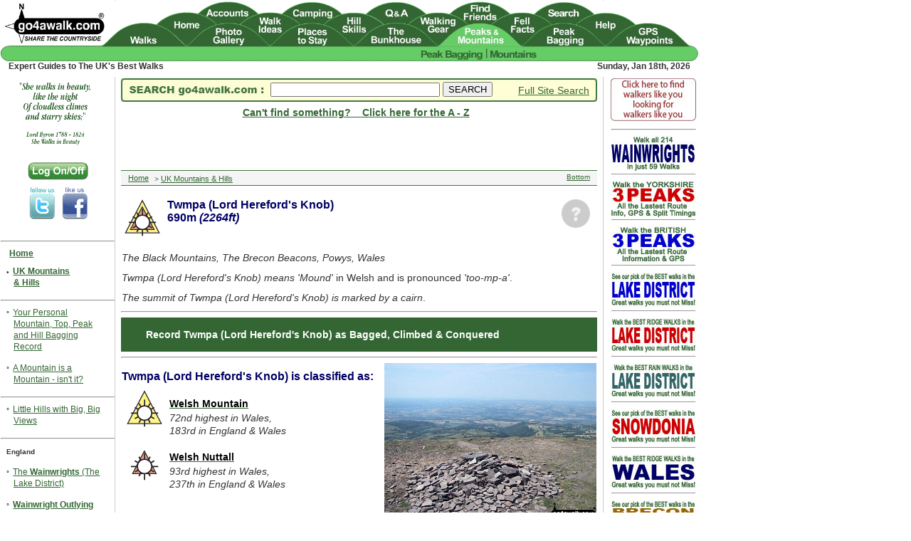

--- FILE ---
content_type: text/html; charset=UTF-8
request_url: https://www.go4awalk.com/uk-mountains-and-hills/mountains-england-wales.php?mountain=11352
body_size: 75216
content:
<!DOCTYPE html>
<html lang="en">
<head>
<meta charset="UTF-8">
<title>How to successfully climb Twmpa (Lord Hereford&#39;s Knob) in The Black Mountains, The Brecon Beacons, Powys, Wales </title>
<meta name="description" content="Key things to consider when climbing Twmpa (Lord Hereford&#39;s Knob): Expert Guides to The UK&#39;s Best Walks">
<link rel="canonical" href="https://www.go4awalk.com/uk-mountains-and-hills/mountains-england-wales.php?mountain=11352">
<meta name="pragma" content="no-cache">
<meta name="author" content="go4awalk.com">
<meta name="copyright" content="TMDH Limited &copy; 2000-2026. All rights reserved.">
<meta name="format-detection" content="telephone=no">
<meta name="robots" content="index, follow">
<meta name="revisit-after" content="7 days">
<meta name="document-rights" content="Copyrighted Work">
<meta name="cache-control" content="no-cache">
<meta http-equiv="Content-Type" content="text/html; charset=UTF-8">
<link href="https://www.go4awalk.com/go4awalk_desktop.css" rel="stylesheet">
<link href="https://www.go4awalk.com/css/modal_logon.css" rel="stylesheet">
<script src="https://www.go4awalk.com/jscript/validate_logon_form.js"></script>
<script src="https://www.go4awalk.com/jscript/gmaps/jquery.js?ver=1.12.4"></script>
<script src="https://www.go4awalk.com/jscript/footer.js"></script>
<script src="https://www.go4awalk.com/jscript/contributions.js"></script>
<script src='https://www.go4awalk.com/jscript/gmaps/jquery.js?ver=1.12.4'></script>
<meta name="geo.position" content="52.0085,-3.1307">
<meta name="geo.placename" content="Twmpa (Lord Hereford&#39;s Knob)">
<meta name="geo.region" content="GB-POW">
</head>
<body>
<div id="body" class="mainbody">
<div id="bodytext" class="mainbodytext">

<article>


<div class='floatpixleft60'><p class='mountainbaggeddate'>
<img src='https://www.go4awalk.com/pics/googlemap_pins/hewittnuttall_desktop.png' alt='Mountain (Hewitt) &amp; Nuttall Icon' width='52'></p>
</div><div class='floatpixright50'><a href='https://www.go4awalk.com/uk-mountains-and-hills/mountaintopbagged20_class.php?top=11352' target='_top'><p class='mountainbaggeddate'>
<img src='https://www.go4awalk.com/pics/mtnbagged_dontknow.png' alt='Not Logged On Icon' width='40'><br><span class='mountainbaggeddatetext'></span></p></a>
</div><h1><span class='newmountainname'>Twmpa (Lord Hereford&#39;s Knob)<br>
690m <em>(2264ft)</em></span></h1><br><p><span class='mtns_locationsubtitle'><em>The Black Mountains, The Brecon Beacons, Powys, Wales </em></span></p>
<p></p>

 
<p><em>Twmpa (Lord Hereford&#39;s Knob) means &#39;Mound&#39;</em> in Welsh and is pronounced <em>&#39;too-mp-a&#39;</em>.</p>
<p><em>The summit of Twmpa (Lord Hereford&#39;s Knob) is marked by a cairn</em>.</p>    

<hr>

<div style='background-color:#336633;color:white;padding:5px;padding-top:15px;'><blockquote>
<a rel='nofollow' href='https://www.go4awalk.com/uk-mountains-and-hills/mountaintopbagged20_class.php?top=11352' target=_top><span class='pbr_edit_record'>Record Twmpa (Lord Hereford&#39;s Knob) as Bagged, Climbed &amp; Conquered</span></a></blockquote></div>
<hr>
    
<div class='mtns_list_row'>
<div class='mtns_list_column mtns_list_column_left'>

<a id='mountain_class'></a>
<p class='menutitletopblack'>Twmpa (Lord Hereford&#39;s Knob) is classified as:</p>


<div class='mountain-icon-image-wrapper'>
  	<a href=https://www.go4awalk.com/uk-mountains-and-hills/mountains-in-wales.php target=_top>
    <img class='mountain-icon-image' src='https://www.go4awalk.com/pics/googlemap_pins/hewitt_desktop.png' alt='Welsh Mountain Icon'></a>
    <p class='mountain-icon-image-text'><a href='https://www.go4awalk.com/uk-mountains-and-hills/mountains-in-wales.php' target='_top'><span class='mountainclass_mtnpage_text'>Welsh Mountain</span></a><span class='text'><br><em>72nd highest  in Wales,<br>183rd  in England &amp; Wales</em></span></p></div>

<div class='mountain-icon-image-wrapper'>
  	<a href=https://www.go4awalk.com/uk-mountains-and-hills/nuttalls-in-wales.php target=_top>
    <img class='mountain-icon-image' src='https://www.go4awalk.com/pics/googlemap_pins/nuttall_desktop.png' alt='Welsh Nuttall Icon'></a>
    <p class='mountain-icon-image-text'><a href='https://www.go4awalk.com/uk-mountains-and-hills/nuttalls-in-wales.php' target='_top'><span class='mountainclass_mtnpage_text'>Welsh Nuttall</span></a><span class='text'><br><em>93rd highest  in Wales,<br>237th  in England &amp; Wales</em></span></p></div>










</div>

<div class='mtns_list_column mtns_list_column_right'>
    
<p class='mtnpagepicture_landscape'><a href='https://www.go4awalk.com/userpics/garethleach7.php' target='_blank'><img src='https://www.go4awalk.com/walkphotographs/garethleach7.jpg' style='width:100%;' alt='Walk Twmpa (Lord Hereford&#39;s Knob) walking UK Mountains in The Black Mountains The Brecon Beacons National Park Powysn, Wales'></a></p>
<p class='mtns_toppiccaptionright'><em>Twmpa (Lord Hereford&#39;s Knob) Summit</em></p>
<p class='photocredittext_walks'><a href='https://www.go4awalk.com/userpics/a-to-z-of-photographers/walk-photographers.php?first=Gareth&amp;last=Leach' target='_blank'><span class='photocredittext_walks'>Photo:&nbsp;Gareth&nbsp;Leach</span></a></p>
</div>

</div>
    
<hr><div style='background-color:#F7E7C9;color:white;padding:15px'>
	<p class='mountain_nav_intro'>Not familiar with this top?</p>
	
    <p class='mountain_nav_menu'><a href='#mountain_class'><span class='mountain_nav_menu'>How is Twmpa (Lord Hereford&#39;s Knob) classified?</span></a></p>
	
    
    
    
    
    
    
    
    
    
    
    <p class='mountain_nav_menu'><a href='#mountain_walks'><span class='mountain_nav_menu'>Download 5 easy-to-follow, circular walks that include Twmpa (Lord Hereford&#39;s Knob)</span></a></p>
	
    <p class='mountain_nav_menu'><a rel='nofollow' href='https://www.go4awalk.com/uk-mountains-and-hills/mountains-england-wales.php?mountain=11352&gmap=y' target='_top'><span class='mountain_nav_menu'>See the location of Twmpa (Lord Hereford&#39;s Knob) and all 5 walks on an interactive Google Map</span></a></p>
	
    <p class='mountain_nav_menu'><a href='#mountain_googlebagmaps' target='_top'><span class='mountain_nav_menu'>See the location of Twmpa (Lord Hereford&#39;s Knob) on an interactive Google Bagging Map</span></a></p>
	
    <p class='mountain_nav_menu'><a href='#mountain_iwpsmaps' target='_top'><span class='mountain_nav_menu'>See the location of Twmpa (Lord Hereford&#39;s Knob) and all 5 walks on our unique free-to-access Interactive Walk Planning Maps</span></a> <span class=text><em>(worth a look if you&#39;ve never seen these)</em></span></p>
    
    <p class='mountain_nav_menu'><a href='#mountain_pdfbagmaps' target='_top'><span class='mountain_nav_menu'>See downloadable Bagging Map in PDF format that includes Twmpa (Lord Hereford&#39;s Knob)</span></a></p>
    
    <p class='mountain_nav_menu'><a href='#mountain_walkreports' target='_top'><span class='mountain_nav_menu'>Read walk reports from hikers who have already bagged Twmpa (Lord Hereford&#39;s Knob)</span></a></p>
	
    <p class='mountain_nav_menu'><a href='#mountain_photos' target='_top'><span class='mountain_nav_menu'>View more photographs &amp; pictures of views from, on or of Twmpa (Lord Hereford&#39;s Knob)</span></a></p>
	
	</div>    
<hr>
    
<br>
<a id="mountain_walks"></a>
<div style='background-color: #000066; color:white; font-weight:700; padding-top:10px; padding-left:10px; padding-right:10px; padding-bottom:10px;'>You can walk to the top of Twmpa (Lord Hereford&#39;s Knob) by using any of these 5 easy&#x2011;to&#x2011;follow route maps:</div>
<div id='gmaps_marker_po164' class='wpgmaps_mlist_row'>
<div class='walk-list-row'>
  <div class='walk-list-column-left'>
    <a id='walkpo164'></a>
	<img src='https://www.go4awalk.com/pics/logos/boot-print-grey-1-icon_70.png' alt='Walking Boot Print Icon'>
  </div>
  <div class='walk-list-column-right'>
    <p class='title_gmaps_list'>Walk po164 Hay Bluff and Twmpa from Pen yBeaconStone Circle</p><p class='description_gmaps_list'>Steep ascent to superb views of the Wye Valley</p>
  </div>
</div>
</div>

<div class='gmap_list_row'>
  
  <div class='gmap_list_column gmap_list_column_left'>
    <table><tr><th><div class=floatgpsleft80><a rel='nofollow' href='https://www.go4awalk.com/php/getwaypoints.php?pname=po164#walkpo164' target='_top'><img src='https://www.go4awalk.com/pics/logos/gps-icon19-110.png' width='80' alt='Walk GPS Icon'></a></div>
 <div class=floatgpxleft80><a rel='nofollow' href='https://www.go4awalk.com/php/getgpx.php?pname=po164#walkpo164' target='_top'><img src='https://www.go4awalk.com/pics/logos/gpx-icon19-110.png' width='80' alt='Walk GPX Icon'></a></div> <div class=floatpdfleft80><a rel='nofollow' href='https://www.go4awalk.com/php/getwalkpdf.php?pname=po164#walkpo164' target='_top'><img src='https://www.go4awalk.com/pics/logos/pdf-icon19-110.png' width='80' alt='Walk PDF Icon'></a></div></th></tr></table>
	
	<p class='vitalstatisticstitle'>Vital Statistics: </p>
	
	<table class='gmaps_infoWindow'>
	<tbody>
	<tr style='height:30px'>
	<th>Length:</th> <th><strong>6ml</strong> <em>(9.5km)</em></th>
	</tr>
	<tr style='height:30px'>
	<th>Ascent:</th><th><strong>1,555ft</strong> <em>(474m)</em></th>
	</tr>
	<tr style='height:30px'>
	<th>Time:</th><th><strong>3.75hrs</strong></th>
	</tr>
	<tr style='height:30px'>
	<th>Grade:</th><th><img src='https://www.go4awalk.com/pics/googlemap_pins/grade4_19_desktop.png' alt='Walk Grade 4 Icon'> <em>(Moderate)</em></th>
	</tr>
	</tbody>
	</table>

  </div>
  <div class='gmap_list_column gmap_list_column_right'>
    <a rel='nofollow' href='https://www.go4awalk.com/php/getwalkpdf.php?pname=po164#walkpo164' target='_top'>
	<img src='https://www.go4awalk.com/pics/walk_thumbnails_mobile/po164.png' alt='Walk route map with easy-to-follow route instructions for walk po164 Hay Bluff and Twmpa from Pen yBeaconStone Circle pdf'></a>
  </div>
</div>

<div class='gmap_list_footer'>
	
	<p class='walksummarytitle'>Route Summary:</p>
	<p class='walksummary'>Pen yBeaconStone Circle &nbsp;-&nbsp; <a href='https://www.go4awalk.com/uk-mountains-and-hills/mountains-england-wales.php?mountain=17665' class='gmap_list' target='_top'>Hay Bluff</a> &nbsp;-&nbsp; Gospel Pass &nbsp;-&nbsp; <a href='https://www.go4awalk.com/uk-mountains-and-hills/mountains-england-wales.php?mountain=11352' class='gmap_list' target='_top'>Twmpa (Lord Hereford&#39;s Knob)</a> &nbsp;-&nbsp; Rhiw Wen &nbsp;-&nbsp; Pen yBeaconStone Circle.</p>
	
	<div style=background-color:#F6FAC6;padding-top:5px;padding-left:10px;padding-bottom:10px;>
	
	<div class='yellow-box-image-wrapper'>
	<p><img class='yellow-box-image' src='https://www.go4awalk.com/pics/googlemap_pins/google-maps-icon-50.png' alt='Google Maps Icon'><p class='yellow-box-image-text'><br><a href='https://www.google.com/maps/dir//52.02922,-3.10980/&#64;52.02922,-3.10980&z=12' target='_blank'><span class='titlegreen'>Get directions to the start of this easy-to-follow circular walk</span></a></p>
	</div>
	<div class='yellow-box-image-wrapper'>
	<p><img class='yellow-box-image' src='https://www.go4awalk.com/pics/logos/boot-print-icon_blue_70.png' width='50' alt='Walking Boot Icon'><p class='yellow-box-image-text'><br><a href='https://www.go4awalk.com/walks/walk-search/walk.php?walk=po164' target='_blank'><span class='titlegreen'>See more details about this easy-to-follow circular walk</span></a></p>
	</div>
</div>
<p class='toplinktextright'><a href='https://www.go4awalk.com/uk-mountains-and-hills/mountains-england-wales.php?mountain=11352#pagetop' target='_top'><span class='toplinktextright'>Top</span></a></p>
<hr style='height:5px;border:none;color:#333;background-color:#333;'>
</div>


<div id='gmaps_marker_po120' class='wpgmaps_mlist_row'>
<div class='walk-list-row'>
  <div class='walk-list-column-left'>
    <a id='walkpo120'></a>
	<img src='https://www.go4awalk.com/pics/logos/boot-print-grey-2-icon_70.png' alt='Walking Boot Print Icon'>
  </div>
  <div class='walk-list-column-right'>
    <p class='title_gmaps_list'>Walk po120 Hay Bluff, Twmpa and Rhos Dirion from Pen yBeaconStone Circle</p><p class='description_gmaps_list'>Steep ascent to superb views of the Wye Valley</p>
  </div>
</div>
</div>

<div class='gmap_list_row'>
  
  <div class='gmap_list_column gmap_list_column_left'>
    <table><tr><th><div class=floatgpsleft80><a rel='nofollow' href='https://www.go4awalk.com/php/getwaypoints.php?pname=po120#walkpo120' target='_top'><img src='https://www.go4awalk.com/pics/logos/gps-icon19-110.png' width='80' alt='Walk GPS Icon'></a></div>
 <div class=floatgpxleft80><a rel='nofollow' href='https://www.go4awalk.com/php/getgpx.php?pname=po120#walkpo120' target='_top'><img src='https://www.go4awalk.com/pics/logos/gpx-icon19-110.png' width='80' alt='Walk GPX Icon'></a></div> <div class=floatpdfleft80><a rel='nofollow' href='https://www.go4awalk.com/php/getwalkpdf.php?pname=po120#walkpo120' target='_top'><img src='https://www.go4awalk.com/pics/logos/pdf-icon19-110.png' width='80' alt='Walk PDF Icon'></a></div></th></tr></table>
	
	<p class='vitalstatisticstitle'>Vital Statistics: </p>
	
	<table class='gmaps_infoWindow'>
	<tbody>
	<tr style='height:30px'>
	<th>Length:</th> <th><strong>7.75ml</strong> <em>(12.5km)</em></th>
	</tr>
	<tr style='height:30px'>
	<th>Ascent:</th><th><strong>1,942ft</strong> <em>(592m)</em></th>
	</tr>
	<tr style='height:30px'>
	<th>Time:</th><th><strong>4.75hrs</strong></th>
	</tr>
	<tr style='height:30px'>
	<th>Grade:</th><th><img src='https://www.go4awalk.com/pics/googlemap_pins/grade5_19_desktop.png' alt='Walk Grade 5 Icon'> <em>(Moderate)</em></th>
	</tr>
	</tbody>
	</table>

  </div>
  <div class='gmap_list_column gmap_list_column_right'>
    <a rel='nofollow' href='https://www.go4awalk.com/php/getwalkpdf.php?pname=po120#walkpo120' target='_top'>
	<img src='https://www.go4awalk.com/pics/walk_thumbnails_mobile/po120.png' alt='Walk route map with easy-to-follow route instructions for walk po120 Hay Bluff, Twmpa and Rhos Dirion from Pen yBeaconStone Circle pdf'></a>
  </div>
</div>

<div class='gmap_list_footer'>
	
	<p class='walksummarytitle'>Route Summary:</p>
	<p class='walksummary'><a href='https://www.go4awalk.com/walks/localwalks.php?x=323974&amp;y=237256' target='_top'>Pen y Beacon Stone Circle</a> &nbsp;-&nbsp; <a href=https://www.go4awalk.com/walks/national-trail-and-long-distance-path-walks/walks-on-the-offas-dyke-path.php target=_top>The Offa&#39;s Dyke Path</a> &nbsp;-&nbsp; <a href='https://www.go4awalk.com/uk-mountains-and-hills/mountains-england-wales.php?mountain=17665' class='gmap_list' target='_top'>Hay Bluff</a> &nbsp;-&nbsp; Fynnon y Parc &nbsp;-&nbsp; Gospel Pass &nbsp;-&nbsp; <a href='https://www.go4awalk.com/uk-mountains-and-hills/mountains-england-wales.php?mountain=11352' class='gmap_list' target='_top'>Twmpa (Lord Hereford&#39;s Knob)</a> &nbsp;-&nbsp; Rhiw y Fan &nbsp;-&nbsp; <a href='https://www.go4awalk.com/uk-mountains-and-hills/mountains-england-wales.php?mountain=11207' class='gmap_list' target='_top'>Rhos Dirion</a> &nbsp;-&nbsp; Rhiw Wen &nbsp;-&nbsp; Caemarchog &nbsp;-&nbsp; Three Rivers Ride &nbsp;-&nbsp; <a href='https://www.go4awalk.com/walks/localwalks.php?x=323974&amp;y=237256' target='_top'>Pen y Beacon Stone Circle</a></p>
	
	<div style=background-color:#F6FAC6;padding-top:5px;padding-left:10px;padding-bottom:10px;>
	
	<div class='yellow-box-image-wrapper'>
	<p><img class='yellow-box-image' src='https://www.go4awalk.com/pics/googlemap_pins/google-maps-icon-50.png' alt='Google Maps Icon'><p class='yellow-box-image-text'><br><a href='https://www.google.com/maps/dir//52.02910,-3.10980/&#64;52.02910,-3.10980&z=12' target='_blank'><span class='titlegreen'>Get directions to the start of this easy-to-follow circular walk</span></a></p>
	</div>
	<div class='yellow-box-image-wrapper'>
	<p><img class='yellow-box-image' src='https://www.go4awalk.com/pics/logos/boot-print-icon_blue_70.png' width='50' alt='Walking Boot Icon'><p class='yellow-box-image-text'><br><a href='https://www.go4awalk.com/walks/walk-search/walk.php?walk=po120' target='_blank'><span class='titlegreen'>See more details about this easy-to-follow circular walk</span></a></p>
	</div>
</div>
<p class='toplinktextright'><a href='https://www.go4awalk.com/uk-mountains-and-hills/mountains-england-wales.php?mountain=11352#pagetop' target='_top'><span class='toplinktextright'>Top</span></a></p>
<hr style='height:5px;border:none;color:#333;background-color:#333;'>
</div>


<div id='gmaps_marker_po176' class='wpgmaps_mlist_row'>
<div class='walk-list-row'>
  <div class='walk-list-column-left'>
    <a id='walkpo176'></a>
	<img src='https://www.go4awalk.com/pics/logos/boot-print-grey-3-icon_70.png' alt='Walking Boot Print Icon'>
  </div>
  <div class='walk-list-column-right'>
    <p class='title_gmaps_list'>Walk po176 Hay Bluff and Twmpa from Capel-y-ffin</p><p class='description_gmaps_list'>Superb views all round</p>
  </div>
</div>
</div>

<div class='gmap_list_row'>
  
  <div class='gmap_list_column gmap_list_column_left'>
    <table><tr><th><div class=floatgpsleft80><a rel='nofollow' href='https://www.go4awalk.com/php/getwaypoints.php?pname=po176#walkpo176' target='_top'><img src='https://www.go4awalk.com/pics/logos/gps-icon19-110.png' width='80' alt='Walk GPS Icon'></a></div>
 <div class=floatgpxleft80><a rel='nofollow' href='https://www.go4awalk.com/php/getgpx.php?pname=po176#walkpo176' target='_top'><img src='https://www.go4awalk.com/pics/logos/gpx-icon19-110.png' width='80' alt='Walk GPX Icon'></a></div> <div class=floatpdfleft80><a rel='nofollow' href='https://www.go4awalk.com/php/getwalkpdf.php?pname=po176#walkpo176' target='_top'><img src='https://www.go4awalk.com/pics/logos/pdf-icon19-110.png' width='80' alt='Walk PDF Icon'></a></div></th></tr></table>
	
	<p class='vitalstatisticstitle'>Vital Statistics: </p>
	
	<table class='gmaps_infoWindow'>
	<tbody>
	<tr style='height:30px'>
	<th>Length:</th> <th><strong>10ml</strong> <em>(16km)</em></th>
	</tr>
	<tr style='height:30px'>
	<th>Ascent:</th><th><strong>2,050ft</strong> <em>(625m)</em></th>
	</tr>
	<tr style='height:30px'>
	<th>Time:</th><th><strong>5&#0189; hrs</strong></th>
	</tr>
	<tr style='height:30px'>
	<th>Grade:</th><th><img src='https://www.go4awalk.com/pics/googlemap_pins/grade6_19_desktop.png' alt='Walk Grade 6 Icon'> <em>(Moderate)</em></th>
	</tr>
	</tbody>
	</table>

  </div>
  <div class='gmap_list_column gmap_list_column_right'>
    <a rel='nofollow' href='https://www.go4awalk.com/php/getwalkpdf.php?pname=po176#walkpo176' target='_top'>
	<img src='https://www.go4awalk.com/pics/walk_thumbnails_mobile/po176.png' alt='Walk route map with easy-to-follow route instructions for walk po176 Hay Bluff and Twmpa from Capel-y-ffin pdf'></a>
  </div>
</div>

<div class='gmap_list_footer'>
	
	<p class='walksummarytitle'>Route Summary:</p>
	<p class='walksummary'><a href='https://www.go4awalk.com/walks/localwalks.php?x=325485&amp;y=231450' target='_top'>Capel-y-ffin</a> &nbsp;-&nbsp; <a href=https://www.go4awalk.com/walks/national-trail-and-long-distance-path-walks/walks-on-the-offas-dyke-path.php target=_top>The Offa&#39;s Dyke Path</a> &nbsp;-&nbsp; <a href='https://www.go4awalk.com/uk-mountains-and-hills/mountains-england-wales.php?mountain=11580' class='gmap_list' target='_top'>Black Mountain (South Top)</a> &nbsp;-&nbsp; <a href='https://www.go4awalk.com/uk-mountains-and-hills/walks-up-black-mountain.php' class='gmap_list' target='_top'>Black Mountain</a> &nbsp;-&nbsp; <a href='https://www.go4awalk.com/uk-mountains-and-hills/mountains-england-wales.php?mountain=17665' class='gmap_list' target='_top'>Hay Bluff</a> &nbsp;-&nbsp; Gospel Pass &nbsp;-&nbsp; <a href='https://www.go4awalk.com/uk-mountains-and-hills/mountains-england-wales.php?mountain=11352' class='gmap_list' target='_top'>Twmpa (Lord Hereford&#39;s Knob)</a> &nbsp;-&nbsp; Darren Lwyd &nbsp;-&nbsp; <a href='https://www.go4awalk.com/walks/localwalks.php?x=325485&amp;y=231450' target='_top'>Capel-y-ffin</a></p>
	
	<div style=background-color:#F6FAC6;padding-top:5px;padding-left:10px;padding-bottom:10px;>
	
	<div class='yellow-box-image-wrapper'>
	<p><img class='yellow-box-image' src='https://www.go4awalk.com/pics/googlemap_pins/google-maps-icon-50.png' alt='Google Maps Icon'><p class='yellow-box-image-text'><br><a href='https://www.google.com/maps/dir//51.97631,-3.08606/&#64;51.97631,-3.08606&z=12' target='_blank'><span class='titlegreen'>Get directions to the start of this easy-to-follow circular walk</span></a></p>
	</div>
	<div class='yellow-box-image-wrapper'>
	<p><img class='yellow-box-image' src='https://www.go4awalk.com/pics/logos/boot-print-icon_blue_70.png' width='50' alt='Walking Boot Icon'><p class='yellow-box-image-text'><br><a href='https://www.go4awalk.com/walks/walk-search/walk.php?walk=po176' target='_blank'><span class='titlegreen'>See more details about this easy-to-follow circular walk</span></a></p>
	</div>
</div>
<p class='toplinktextright'><a href='https://www.go4awalk.com/uk-mountains-and-hills/mountains-england-wales.php?mountain=11352#pagetop' target='_top'><span class='toplinktextright'>Top</span></a></p>
<hr style='height:5px;border:none;color:#333;background-color:#333;'>
</div>


<div id='gmaps_marker_po148' class='wpgmaps_mlist_row'>
<div class='walk-list-row'>
  <div class='walk-list-column-left'>
    <a id='walkpo148'></a>
	<img src='https://www.go4awalk.com/pics/logos/boot-print-grey-4-icon_70.png' alt='Walking Boot Print Icon'>
  </div>
  <div class='walk-list-column-right'>
    <p class='title_gmaps_list'>Walk po148 Chwarel y Fan, Twmpa and Rhos Dirion from Capel-y-ffin</p><p class='description_gmaps_list'>High moorland walk with fine views</p>
  </div>
</div>
</div>

<div class='gmap_list_row'>
  
  <div class='gmap_list_column gmap_list_column_left'>
    <table><tr><th><div class=floatgpsleft80><a rel='nofollow' href='https://www.go4awalk.com/php/getwaypoints.php?pname=po148#walkpo148' target='_top'><img src='https://www.go4awalk.com/pics/logos/gps-icon19-110.png' width='80' alt='Walk GPS Icon'></a></div>
 <div class=floatgpxleft80><a rel='nofollow' href='https://www.go4awalk.com/php/getgpx.php?pname=po148#walkpo148' target='_top'><img src='https://www.go4awalk.com/pics/logos/gpx-icon19-110.png' width='80' alt='Walk GPX Icon'></a></div> <div class=floatpdfleft80><a rel='nofollow' href='https://www.go4awalk.com/php/getwalkpdf.php?pname=po148#walkpo148' target='_top'><img src='https://www.go4awalk.com/pics/logos/pdf-icon19-110.png' width='80' alt='Walk PDF Icon'></a></div></th></tr></table>
	
	<p class='vitalstatisticstitle'>Vital Statistics: </p>
	
	<table class='gmaps_infoWindow'>
	<tbody>
	<tr style='height:30px'>
	<th>Length:</th> <th><strong>10.25ml</strong> <em>(16.5km)</em></th>
	</tr>
	<tr style='height:30px'>
	<th>Ascent:</th><th><strong>2,093ft</strong> <em>(638m)</em></th>
	</tr>
	<tr style='height:30px'>
	<th>Time:</th><th><strong>5.75hrs</strong></th>
	</tr>
	<tr style='height:30px'>
	<th>Grade:</th><th><img src='https://www.go4awalk.com/pics/googlemap_pins/grade6_19_desktop.png' alt='Walk Grade 6 Icon'> <em>(Moderate)</em></th>
	</tr>
	</tbody>
	</table>

  </div>
  <div class='gmap_list_column gmap_list_column_right'>
    <a rel='nofollow' href='https://www.go4awalk.com/php/getwalkpdf.php?pname=po148#walkpo148' target='_top'>
	<img src='https://www.go4awalk.com/pics/walk_thumbnails_mobile/po148.png' alt='Walk route map with easy-to-follow route instructions for walk po148 Chwarel y Fan, Twmpa and Rhos Dirion from Capel-y-ffin pdf'></a>
  </div>
</div>

<div class='gmap_list_footer'>
	
	<p class='walksummarytitle'>Route Summary:</p>
	<p class='walksummary'><a href='https://www.go4awalk.com/walks/localwalks.php?x=325485&amp;y=231450' target='_top'>Capel-y-ffin</a> &nbsp;-&nbsp; <a href='https://www.go4awalk.com/uk-mountains-and-hills/mountains-england-wales.php?mountain=11415' class='gmap_list' target='_top'>Chwarel y Fan</a> &nbsp;-&nbsp; Blacksmith&#39;s Anvil (stone) Twyn Talycefn &nbsp;-&nbsp; <a href='https://www.go4awalk.com/uk-mountains-and-hills/mountains-england-wales.php?mountain=11207' class='gmap_list' target='_top'>Rhos Dirion</a> &nbsp;-&nbsp; Rhiw y Fan &nbsp;-&nbsp; <a href='https://www.go4awalk.com/uk-mountains-and-hills/mountains-england-wales.php?mountain=11352' class='gmap_list' target='_top'>Twmpa (Lord Hereford&#39;s Knob)</a> &nbsp;-&nbsp; Darren Lwyd &nbsp;-&nbsp; <a href='https://www.go4awalk.com/walks/localwalks.php?x=325485&amp;y=231450' target='_top'>Capel-y-ffin</a></p>
	
	<div style=background-color:#F6FAC6;padding-top:5px;padding-left:10px;padding-bottom:10px;>
	
	<div class='yellow-box-image-wrapper'>
	<p><img class='yellow-box-image' src='https://www.go4awalk.com/pics/googlemap_pins/google-maps-icon-50.png' alt='Google Maps Icon'><p class='yellow-box-image-text'><br><a href='https://www.google.com/maps/dir//51.97641,-3.08616/&#64;51.97641,-3.08616&z=12' target='_blank'><span class='titlegreen'>Get directions to the start of this easy-to-follow circular walk</span></a></p>
	</div>
	<div class='yellow-box-image-wrapper'>
	<p><img class='yellow-box-image' src='https://www.go4awalk.com/pics/logos/boot-print-icon_blue_70.png' width='50' alt='Walking Boot Icon'><p class='yellow-box-image-text'><br><a href='https://www.go4awalk.com/walks/walk-search/walk.php?walk=po148' target='_blank'><span class='titlegreen'>See more details about this easy-to-follow circular walk</span></a></p>
	</div>
</div>
<p class='toplinktextright'><a href='https://www.go4awalk.com/uk-mountains-and-hills/mountains-england-wales.php?mountain=11352#pagetop' target='_top'><span class='toplinktextright'>Top</span></a></p>
<hr style='height:5px;border:none;color:#333;background-color:#333;'>
</div>


<div id='gmaps_marker_po116' class='wpgmaps_mlist_row'>
<div class='walk-list-row'>
  <div class='walk-list-column-left'>
    <a id='walkpo116'></a>
	<img src='https://www.go4awalk.com/pics/logos/boot-print-grey-5-icon_70.png' alt='Walking Boot Print Icon'>
  </div>
  <div class='walk-list-column-right'>
    <p class='title_gmaps_list'>Walk po116 Black Mountain and Rhos Dirion from Capel-y-ffin</p><p class='description_gmaps_list'>High moorland walk with superb views</p>
  </div>
</div>
</div>

<div class='gmap_list_row'>
  
  <div class='gmap_list_column gmap_list_column_left'>
    <table><tr><th><div class=floatgpsleft80><a rel='nofollow' href='https://www.go4awalk.com/php/getwaypoints.php?pname=po116#walkpo116' target='_top'><img src='https://www.go4awalk.com/pics/logos/gps-icon19-110.png' width='80' alt='Walk GPS Icon'></a></div>
 <div class=floatgpxleft80><a rel='nofollow' href='https://www.go4awalk.com/php/getgpx.php?pname=po116#walkpo116' target='_top'><img src='https://www.go4awalk.com/pics/logos/gpx-icon19-110.png' width='80' alt='Walk GPX Icon'></a></div> <div class=floatpdfleft80><a rel='nofollow' href='https://www.go4awalk.com/php/getwalkpdf.php?pname=po116#walkpo116' target='_top'><img src='https://www.go4awalk.com/pics/logos/pdf-icon19-110.png' width='80' alt='Walk PDF Icon'></a></div></th></tr></table>
	
	<p class='vitalstatisticstitle'>Vital Statistics: </p>
	
	<table class='gmaps_infoWindow'>
	<tbody>
	<tr style='height:30px'>
	<th>Length:</th> <th><strong>14ml</strong> <em>(22.5km)</em></th>
	</tr>
	<tr style='height:30px'>
	<th>Ascent:</th><th><strong>2,808ft</strong> <em>(856m)</em></th>
	</tr>
	<tr style='height:30px'>
	<th>Time:</th><th><strong>8 hrs</strong></th>
	</tr>
	<tr style='height:30px'>
	<th>Grade:</th><th><img src='https://www.go4awalk.com/pics/googlemap_pins/grade7_19_desktop.png' alt='Walk Grade 7 Icon'> <em>(Hard)</em></th>
	</tr>
	</tbody>
	</table>

  </div>
  <div class='gmap_list_column gmap_list_column_right'>
    <a rel='nofollow' href='https://www.go4awalk.com/php/getwalkpdf.php?pname=po116#walkpo116' target='_top'>
	<img src='https://www.go4awalk.com/pics/walk_thumbnails_mobile/po116.png' alt='Walk route map with easy-to-follow route instructions for walk po116 Black Mountain and Rhos Dirion from Capel-y-ffin pdf'></a>
  </div>
</div>

<div class='gmap_list_footer'>
	
	<p class='walksummarytitle'>Route Summary:</p>
	<p class='walksummary'><a href='https://www.go4awalk.com/walks/localwalks.php?x=325485&amp;y=231450' target='_top'>Capel-y-ffin</a> &nbsp;-&nbsp; <a href=https://www.go4awalk.com/walks/national-trail-and-long-distance-path-walks/walks-on-the-offas-dyke-path.php target=_top>The Offa&#39;s Dyke Path</a> &nbsp;-&nbsp; <a href='https://www.go4awalk.com/uk-mountains-and-hills/mountains-england-wales.php?mountain=11580' class='gmap_list' target='_top'>Black Mountain (South Top)</a> &nbsp;-&nbsp; <a href='https://www.go4awalk.com/uk-mountains-and-hills/walks-up-black-mountain.php' class='gmap_list' target='_top'>Black Mountain</a> &nbsp;-&nbsp; <a href='https://www.go4awalk.com/uk-mountains-and-hills/mountains-england-wales.php?mountain=17665' class='gmap_list' target='_top'>Hay Bluff</a> &nbsp;-&nbsp; Gospel Pass &nbsp;-&nbsp; <a href='https://www.go4awalk.com/uk-mountains-and-hills/mountains-england-wales.php?mountain=11352' class='gmap_list' target='_top'>Twmpa (Lord Hereford&#39;s Knob)</a> &nbsp;-&nbsp; Rhiw y Fan &nbsp;-&nbsp; <a href='https://www.go4awalk.com/uk-mountains-and-hills/mountains-england-wales.php?mountain=11207' class='gmap_list' target='_top'>Rhos Dirion</a> &nbsp;-&nbsp; Twyn Talycefn &nbsp;-&nbsp; Blacksmith&#39;s Anvil &nbsp;-&nbsp; <a href='https://www.go4awalk.com/uk-mountains-and-hills/mountains-england-wales.php?mountain=11415' class='gmap_list' target='_top'>Chwarel y Fan</a> &nbsp;-&nbsp; <a href='https://www.go4awalk.com/walks/localwalks.php?x=325485&amp;y=231450' target='_top'>Capel-y-ffin</a></p>
	
	<div style=background-color:#F6FAC6;padding-top:5px;padding-left:10px;padding-bottom:10px;>
	
	<div class='yellow-box-image-wrapper'>
	<p><img class='yellow-box-image' src='https://www.go4awalk.com/pics/googlemap_pins/google-maps-icon-50.png' alt='Google Maps Icon'><p class='yellow-box-image-text'><br><a href='https://www.google.com/maps/dir//51.97651,-3.08626/&#64;51.97651,-3.08626&z=12' target='_blank'><span class='titlegreen'>Get directions to the start of this easy-to-follow circular walk</span></a></p>
	</div>
	<div class='yellow-box-image-wrapper'>
	<p><img class='yellow-box-image' src='https://www.go4awalk.com/pics/logos/boot-print-icon_blue_70.png' width='50' alt='Walking Boot Icon'><p class='yellow-box-image-text'><br><a href='https://www.go4awalk.com/walks/walk-search/walk.php?walk=po116' target='_blank'><span class='titlegreen'>See more details about this easy-to-follow circular walk</span></a></p>
	</div>
</div>
<p class='toplinktextright'><a href='https://www.go4awalk.com/uk-mountains-and-hills/mountains-england-wales.php?mountain=11352#pagetop' target='_top'><span class='toplinktextright'>Top</span></a></p>
<hr style='height:5px;border:none;color:#333;background-color:#333;'>
</div>



<hr>
<a id='mountain_googlebagmaps'></a>
          <div style='padding:0px;'><p class='mountain_bagmaps_gmaps_intro'>See Twmpa (Lord Hereford&#39;s Knob) and the surrounding tops on our free-to-access &#39;Google Style&#39; Peak Bagging Maps:</p></div> 
		  
		  
		  <div style='background-color:#FFFFFF;padding-top:0px;padding-left:10px;padding-right:10px;padding-bottom:30px;'>
    <div class='float_search_icon_left'><a href='https://www.go4awalk.com/peak-bagging/national-parks/brecon-beacons/brecon-beacons-pb-google-map.php?area=np012&cl=HN' target='_top'><img src='https://www.go4awalk.com/pics/googlemap_pins/google-maps-icon-50.png' alt='Find Google Maps Peak Bagging Map Icon'></a></div>
    <p class='mountain-bagmap-text'><a href='https://www.go4awalk.com/peak-bagging/national-parks/brecon-beacons/brecon-beacons-pb-google-map.php?area=np012&cl=HN' target='_top'><span class='mountain-bagmap-text'>The Black Mountains Area of Bannau Brycheiniog (The Brecon Beacons National Park)</span></a><br><span class='textitalic'>Less data - quicker to download</span></p></div>
		  <div style='background-color:#FFFFFF;padding-top:0px;padding-left:10px;padding-right:10px;padding-bottom:30px;'>
    <div class='float_search_icon_left'><a href='https://www.go4awalk.com/peak-bagging/national-parks/brecon-beacons/brecon-beacons-pb-google-map.php?area=np010&cl=HN' target='_top'><img src='https://www.go4awalk.com/pics/googlemap_pins/google-maps-icon-50.png' alt='Find Google Maps Peak Bagging Map Icon'></a></div>
    <p class='mountain-bagmap-text'><a href='https://www.go4awalk.com/peak-bagging/national-parks/brecon-beacons/brecon-beacons-pb-google-map.php?area=np010&cl=HN' target='_top'><span class='mountain-bagmap-text'>The Whole of Bannau Brycheiniog (The Brecon Beacons National Park)</span></a><br><span class='textitalic'>More data - might take a little longer to download</span></p></div>
		  
          <hr>
		  <a id='mountain_pdfbagmaps'></a>
          <div><p class='mountain_bagmaps_PDF_intro'>See Twmpa (Lord Hereford&#39;s Knob) and the surrounding tops on our downloadable Peak Bagging Map in PDF format:</p></div>
		  <div style='background-color:#FFFFFF;padding-top:0px;padding-left:10px;padding-right:10px;padding-bottom:30px;'>
    <div class='float_search_icon_left'><a href='https://www.go4awalk.com/php/getbaggingmap.php?pname=np012' target='_top'><img src='https://www.go4awalk.com/pics/logos/pdf-bagmap-icon19-110.png' alt='Find PDF Peak Bagging Map Icon'></a></div>
    <p class='mountain-bagmap-text'><a href='https://www.go4awalk.com/php/getbaggingmap.php?pname=np012' target='_top'><span class='mountain-bagmap-text'>The Black Mountains Area area of Bannau Brycheiniog (The Brecon Beacons National Park)</span></a></p></div> 
		  
          <p><em>NB: Whether you print off a copy or download it to your phone, this PDF Peak Baggers&#39; Map might prove incredibly useful when your are up there on the tops and you cannot get a phone signal.</em></p>
          
          
<a id='mountain_iwpsmaps'></a><hr><h2>You can find Twmpa (Lord Hereford&#39;s Knob) &amp; all the walks that climb it on these unique free-to-access Interactive Walk Planning Maps:</h2> <div style='background-color:#336633;color:white;padding:5px;;'><p class='natparkmaps'><a href='https://www.go4awalk.com/walks/interactive-walk-maps/iws-walk-route-map_fs.php?map=np010' style='text-decoration:none;' target='_top'><span class='natparkmaps'>The Brecon Beacons National Park</span></a></p></div>  <p><br><em>1:25,000 scale OS Explorer Map (orange/yellow covers):</em><br></p> <div style='background-color:#FC3;color:white;padding:5px;'><p class='explorermaps'><a href='https://www.go4awalk.com/walks/interactive-walk-maps/iws-walk-route-map_fs.php?map=EX013' style='text-decoration:none;' target='_top'><span class='explorermaps'>OS Explorer OL13 Brecon Beacons National Park - Eastern area</span></a></p></div>       <p><br><em>1:50,000 scale OS Landranger Map (pink/magenta covers):</em><br></p> <div style='background-color:#C36;color:white;padding:5px;'><p class='landrangermaps'><a href='https://www.go4awalk.com/walks/interactive-walk-maps/iws-walk-route-map_fs.php?map=LR161' style='text-decoration:none;' target='_top'><span class='landrangermaps'>OS Landranger 161 Abergavenny &amp; The Black Mountains</span></a></p></div>       <br><p class='toplinktextright'><a href='https://www.go4awalk.com/uk-mountains-and-hills/mountains-england-wales.php?mountain=11352#pagetop' target='_top'><span class='toplinktextright'>Top</span></a></p>
<a id="mountain_walkreports"></a>
<hr><h2><img src='https://www.go4awalk.com/pics/newflash.gif' alt='Other walkers who hiked, climbed, bagged and summited Twmpa (Lord Hereford&#39;s Knob)'> Fellow go4awalkers who have already walked, climbed, summited &amp; bagged Twmpa (Lord Hereford&#39;s Knob)</h2><p>Craig Barrell  walked up Twmpa (Lord Hereford&#39;s Knob)   on August 25th, 2025  <em>[with]</em> solo <em>[weather]</em> sunny</p> <p>Melfyn  Parry  climbed Twmpa (Lord Hereford&#39;s Knob)   on April 9th, 2025  <em>[from/via/route]</em> Started walk from minor road at Capel y Ffin, followed route as described on PO116
Routs ascends to summit of Black Mountain (south top) which is also on the Offa&#39;s Dyke Path, then continues to Black Mountain. Path drops down before gently climbing to Hay Bluff &amp; then a lovely walk along the ridge to drop down to Gospel Pass. Cross the road &amp; continue on to Twmpa (here by lunchtime). Easy walking over to Rhos Dirion before turning sharp left to walk a long way to Chwarel y Fan. <em>[with]</em> On my own <em>[weather]</em> It was a lovely day. Breezy &amp; cool at times &amp; mostly sunny. - Excellent views in all directions. Lots of people around Hay Bluff &amp; Twmpa but otherwise had the hills to myself.</p> <p>Paul Roddam  bagged Twmpa (Lord Hereford&#39;s Knob)   on January 14th, 2024  <em>[from/via/route]</em> Hay Bluff car park <em>[with]</em> Mig <em>[weather]</em> Sunny!</p> <p>Donovan Suddell  hiked Twmpa (Lord Hereford&#39;s Knob)   on April 23rd, 2023  <em>[from/via/route]</em> Gospel Pass <em>[with]</em> Wife <em>[weather]</em> Sunny until 16:00 then cloudy, rain at the very end - Very long circuit including traversing two steep valleys</p> <p>Mark Davidson  summited Twmpa (Lord Hereford&#39;s Knob)   on July 14th, 2003  <em>[from/via/route]</em> Walk po116 Black Mountain &amp; Rhos Dirion from Capel-y-ffin <em>[with]</em> Theresa <em>[weather]</em> Warm &amp; sunny - really good walking weather</p> <p>Sion Britton  conquered Twmpa (Lord Hereford&#39;s Knob)   on December 19th, 2021  <em>[from/via/route]</em> O Maes Parcio Gospel Pass. <em>[with]</em> Solo <em>[weather]</em> Clir/ Oer</p> <p>Chris Hughes  scaled Twmpa (Lord Hereford&#39;s Knob)   on May 1st, 2021  <em>[from/via/route]</em> Gospel pass <em>[weather]</em> Sunny</p> <p>Tom Bond  walked up Twmpa (Lord Hereford&#39;s Knob)   on May 1st, 2021  <em>[from/via/route]</em> Circular route from Blaen-y-Cwm car park. <em>[with]</em> Scott Gibbons - First wild camp &amp; maiden voyage of MSR Elixir 2.</p> <p>Dale Tyler  climbed Twmpa (Lord Hereford&#39;s Knob)   on June 10th, 2018  <em>[from/via/route]</em> Easy stroll up from the car park at Gospel Pass <em>[with]</em> Sarah <em>[weather]</em> Lovely summers day - Treewok &amp; pork chops!</p> <p>Bleddyn Rhys  bagged Twmpa (Lord Hereford&#39;s Knob)   on May 13th, 2017  <em>[from/via/route]</em> Cylch sydyn o Gapel y Ffin i Chwarel y Fan a Twmpa. <em>[with]</em> ar ben fy hyn eto! <em>[weather]</em> Diwrnod braf gyda chydig o wynt. - Charity event ymlaen ryn diwrnod felly lot fawr o bobol ar ben Twmpa.
Peint wedyn yn yr hen abaty!</p> 
 
 <p><p><em>To add (or remove) your name and experiences on this page - Log On and <a href='https://www.go4awalk.com/uk-mountains-and-hills/mountaintopbagged20_class.php?top=11352' target='_blank'><em>edit your Personal Mountain Bagging Record</em></a></em></p> <p class='textright'><em> . . . [<a href='https://www.go4awalk.com/uk-mountains-and-hills/mountains-england-wales.php?mountain=11352&pmbr=y#mountain_walkreports' target='_top'><em>see more walk reports</em></a>]</em></p><p class='toplinktextright'><a href='https://www.go4awalk.com/uk-mountains-and-hills/mountains-england-wales.php?mountain=11352#pagetop' target='_top'><span class='toplinktextright'>Top</span></a></p><hr>
<a id="mountain_photos"></a>
<div id='mountainphotos' style='position:relative; left:0px; top:0px; width:669px;'>
<a id='mountainpictures'></a><p class='newmountainname'>More Photographs &amp; Pictures of views from, on or of Twmpa (Lord Hereford&#39;s Knob)</p>

<div id='photo216910' style='margin: 0 auto;'><img src='https://www.go4awalk.com/walkphotographs/martinmackey2.jpg' width='660' alt='Hay Bluff and Twmpa (Lord Hereford&#39;s Knob) from Rhos Dirion'><p class='photocaption_walks'>Hay Bluff and Twmpa (Lord Hereford&#39;s Knob) from Rhos Dirion</p>
	<p class='photocredittextcenter_walks'><a href='https://www.go4awalk.com/userpics/a-to-z-of-photographers/walk-photographers.php?first=Martin&amp;last=Mackey' target='_top'><span class='photocredittext_walks'>Photo:&nbsp;Martin&nbsp;Mackey&nbsp;(2)</span></a></p><p class='toplinktextright'><a href='https://www.go4awalk.com/uk-mountains-and-hills/mountains-england-wales.php?mountain=11352#pagetop' target='_top'><span class='toplinktextright'>Top</span></a></p></div><div id='photo221537' style='margin: 0 auto;'><img src='https://www.go4awalk.com/walkphotographs/garethleach6.jpg' width='660' alt='Twmpa (Lord Hereford&#39;s Knob) and Gospel Pass from Hay Bluff'><p class='photocaption_walks'>Twmpa (Lord Hereford&#39;s Knob) and Gospel Pass from Hay Bluff</p>
	<p class='photocredittextcenter_walks'><a href='https://www.go4awalk.com/userpics/a-to-z-of-photographers/walk-photographers.php?first=Gareth&amp;last=Leach' target='_top'><span class='photocredittext_walks'>Photo:&nbsp;Gareth&nbsp;Leach&nbsp;(6)</span></a></p><p class='toplinktextright'><a href='https://www.go4awalk.com/uk-mountains-and-hills/mountains-england-wales.php?mountain=11352#pagetop' target='_top'><span class='toplinktextright'>Top</span></a></p></div><hr>

<p><strong>Send us your photographs and pictures on, of, or from Twmpa (Lord Hereford&#39;s Knob)</strong></p>

<p>If you would like to add your walk photographs and pictures featuring views from, on or of Twmpa (Lord Hereford&#39;s Knob) to this page, please send them as email attachments (configured for any computer) along with your name to:</p>

<script>
<!-- 
go4mailvariable='go4awalk.com'
go4mailvariable=('walk_pics' + '@' + go4mailvariable)
document.write('<a href="mailto:' + go4mailvariable + '">' + go4mailvariable + '<\/a>')
 //-->
</script> <noscript><em><strong>[email address]</strong> (NB. This email address is protected by JavaScript. Please enable javascript in your browser preferences)</em></noscript><br><br>

<p>and we shall do our best to publish them.</p>

<p><em>(Guide Resolution = 300dpi. At least = 660pixels (wide) x 440 pixels (high).)</em></p>

<div class="div.floatpixright"><a href="https://www.facebook.com/go4awalkcom-57913823827/" target="_blank"><img src="https://www.go4awalk.com/pics/find-us-on-facebook.jpg" alt="Send us your photographs and pictures on, of, or from Twmpa (Lord Hereford&#39;s Knob) via Facebook" style="float: right;"></a></div>

<p>You can also submit photos via our <a href="https://www.facebook.com/pages/go4awalkcom/57913823827" target="_blank">Facebook Page</a>.</p>

<p><em>NB. Please indicate where each photo was taken and whether you wish us to credit your photos with a Username or your First Name/Last Name.</em></p>
<p class='toplinktextright'><a href='https://www.go4awalk.com/uk-mountains-and-hills/mountains-england-wales.php?mountain=11352#pagetop' target='_top'><span class='toplinktextright'>Top</span></a></p>
</div>
<hr>


<div style='background-color:#F7E7C9;color:white;padding:15px'>
	<p class='mountain_nav_intro'>Not familiar with this top?</p>
	
    <p class='mountain_nav_menu'><a href='#mountain_class'><span class='mountain_nav_menu'>How is Twmpa (Lord Hereford&#39;s Knob) classified?</span></a></p>
	
    
    
    
    
    
    
    
    
    
    
    <p class='mountain_nav_menu'><a href='#mountain_walks'><span class='mountain_nav_menu'>Download 5 easy-to-follow, circular walks that include Twmpa (Lord Hereford&#39;s Knob)</span></a></p>
	
    <p class='mountain_nav_menu'><a rel='nofollow' href='https://www.go4awalk.com/uk-mountains-and-hills/mountains-england-wales.php?mountain=11352&gmap=y' target='_top'><span class='mountain_nav_menu'>See the location of Twmpa (Lord Hereford&#39;s Knob) and all 5 walks on an interactive Google Map</span></a></p>
	
    <p class='mountain_nav_menu'><a href='#mountain_googlebagmaps' target='_top'><span class='mountain_nav_menu'>See the location of Twmpa (Lord Hereford&#39;s Knob) on an interactive Google Bagging Map</span></a></p>
	
    <p class='mountain_nav_menu'><a href='#mountain_iwpsmaps' target='_top'><span class='mountain_nav_menu'>See the location of Twmpa (Lord Hereford&#39;s Knob) and all 5 walks on our unique free-to-access Interactive Walk Planning Maps</span></a> <span class=text><em>(worth a look if you&#39;ve never seen these)</em></span></p>
    
    <p class='mountain_nav_menu'><a href='#mountain_pdfbagmaps' target='_top'><span class='mountain_nav_menu'>See downloadable Bagging Map in PDF format that includes Twmpa (Lord Hereford&#39;s Knob)</span></a></p>
    
    <p class='mountain_nav_menu'><a href='#mountain_walkreports' target='_top'><span class='mountain_nav_menu'>Read walk reports from hikers who have already bagged Twmpa (Lord Hereford&#39;s Knob)</span></a></p>
	
    <p class='mountain_nav_menu'><a href='#mountain_photos' target='_top'><span class='mountain_nav_menu'>View more photographs &amp; pictures of views from, on or of Twmpa (Lord Hereford&#39;s Knob)</span></a></p>
	
	</div>

</article>

<!--ZOOMSTOP-->

<div id="breadcrumbtopgraphic" class="breadcrumbtopgraphic">
<img src="https://www.go4awalk.com/pics/breadcrumb_bkground.gif" alt="Breadcrumb Navigation" width="669" height="22">
<div id="breadcrumbtext" class="breadcrumbtext">
<p class="breadcrumbs"><a class="breadcrumbs" href="https://www.go4awalk.com/" rel="nofollow" target="_top"><span class="breadcrumb_link">Home</span></a>  &gt; <a href="https://www.go4awalk.com/uk-mountains-and-hills.php" rel="nofollow" target="_top"><span class="breadcrumb_link">UK Mountains & Hills</span></a> </p>
<div id="breadcrumbtopbottom" class="breadcrumbtopbottom">
<p class="breadcrumbtopbottom"><a class="breadcrumbs" href="https://www.go4awalk.com/uk-mountains-and-hills/mountains-england-wales.php?mountain=11352#pagebottom" rel="nofollow"><span class="breadcrumbtopbottom">Bottom</span></a></p>
</div></div></div>
<!-- bottom ads //-->

<hr>
<div id="zone1bottomad" style="position:relative; left:95px; top:0px; width:470px; z-index:1">
<script async src="https://pagead2.googlesyndication.com/pagead/js/adsbygoogle.js?client=ca-pub-1452869793704806"
     crossorigin="anonymous"></script>
<!-- 468x60_googlead -->
<ins class="adsbygoogle"
     style="display:inline-block;width:468px;height:60px"
     data-ad-client="ca-pub-1452869793704806"
     data-ad-slot="6407943213"></ins>
<script>
(adsbygoogle = window.adsbygoogle || []).push({});
</script>
</div>
<hr>
<div class="sharethis-inline-share-buttons"></div>
<br>
<div id="breadcrumbbottomgraphic" class="breadcrumbbottomgraphic">
<img src="https://www.go4awalk.com/pics/breadcrumb_bkground.gif" alt="Breadcrumb Navigation" width="668" height="22">
<div id="breadcrumbbottomtext" class="breadcrumbbottomtext">
<p class="breadcrumbs"><a class="breadcrumbs" href="https://www.go4awalk.com/" rel="nofollow" target="_top"><span class="breadcrumb_link" id="pagebottom">Home</span></a>  &gt; <a href="https://www.go4awalk.com/uk-mountains-and-hills.php" rel="nofollow" target="_top"><span class="breadcrumb_link">UK Mountains & Hills</span></a> </p>
<div id="breadcrumbsbottom" class="breadcrumbsbottom">
<p class="breadcrumbtopbottom"><a class="breadcrumbs" rel="nofollow" href="https://www.go4awalk.com/uk-mountains-and-hills/mountains-england-wales.php?mountain=11352#pagetop"><span class="breadcrumbtopbottom">Top</span></a></p>
</div></div></div>
<!--ZOOMSTOP-->
<div id="footer" class="footer">
<p>To contribute to go4awalk.com or to contact us about anything at all - see <a href="https://www.go4awalk.com/talk-to-us.php" rel="help" target="_top">Talk To Us</a>.</p>
<p>For help see <a href="https://www.go4awalk.com/help.php" rel="help" target="_top">Help</a>.</p>
<p>go4awalk.com and go4awalk.co.uk are registered trademarks of TMDH Limited.<br>
Copyright &copy; 2000-2026 TMDH Limited. All rights reserved.</p>
<p><a class='footer' href='https://www.go4awalk.com/legal/copyright.php' target='_top'>Copyright</a> <a class='footer' href='https://www.go4awalk.com/legal/terms.php' target='_top'>Terms &amp; Conditions</a> <a class='footer' href='https://www.go4awalk.com/legal/privacy.php' target='_top'>Privacy Statement</a></p>
<hr>
<p>
<a class="footer" href="https://www.go4awalk.com/contents/a-z_0-9.php" rel="nofollow" target="_top">A&nbsp;-&nbsp;Z</a>
<a class="footer" href="https://www.go4awalk.com/walks.php" target="_top">Walks</a>
<a class="footer" href="https://www.go4awalk.com/index.php" target="_top">Home</a>
<a class="footer" href="https://www.go4awalk.com/logon_2018/register.php" rel="nofollow" target="_top">Log On/Accounts</a>
<a class="footer" href="https://www.go4awalk.com/photo-gallery.php" target="_top">Photo Gallery</a>
<a class="footer" href="https://www.go4awalk.com/walk-ideas-and-collections.php" target="_top">Walk&nbsp;Ideas&nbsp;and&nbsp;Collections</a>
<a class="footer" href="https://www.go4awalk.com/fell-facts.php" target="_top">Fell&nbsp;Facts</a>
<a class="footer" href="https://www.go4awalk.com/hill-skills-and-navigation.php" target="_top">Hill&nbsp;Skills</a>
<a class="footer" href="https://www.go4awalk.com/ask.php" target="_top">Walking&nbsp;Questions&nbsp;and&nbsp;Answers</a>
<a class="footer" href="https://www.go4awalk.com/the-bunkhouse/your-walking-stories.php" target="_top">Your&nbsp;Stories</a>
<a class="footer" href="https://www.go4awalk.com/the-bunkhouse/walking-news-and-discussions.php" target="_top">News</a>
<a class="footer" href="https://www.go4awalk.com/the-bunkhouse/competitions.php"  rel="nofollow" target="_top">Competitions</a>
<a class="footer" href="https://www.go4awalk.com/product-reviews.php" target="_top">Product&nbsp;Reviews/Gear&nbsp;Tests</a>
<a class="footer" href="https://www.go4awalk.com/product-reviews/walking-gear-guides.php" target="_top">Walking&nbsp;Gear&nbsp;Guides</a>
<a class="footer" href="https://www.go4awalk.com/uk-mountains-and-hills.php" target="_top">Peaks&nbsp;and&nbsp;Mountains</a>
<a class="footer" href="https://www.go4awalk.com/peak-bagging.php" target="_top">Peak&nbsp;Bagging</a>
<a class="footer" href="https://www.go4awalk.com/walking-groups-and-new-walking-friends/new-walk-friends.php?pageno=1" target="_top">Find&nbsp;New&nbsp;Walking&nbsp;Friends</a>
<a class="footer" href="https://www.go4awalk.com/camping.php" target="_top">Camping</a>
<a class="footer" href="https://www.go4awalk.com/gps-waypoint-walks.php" target="_top">GPS&nbsp;Waypoints&nbsp;for&nbsp;Walking</a>
<a class="footer" href="https://www.go4awalk.com/contents/index.php" rel="help" target="_top">Contents</a>
<a class="footer" href="https://www.go4awalk.com/search/index.php" rel="nofollow" target="_top">Walk&nbsp;Search</a>
<a class="footer" href="https://www.go4awalk.com/talk-to-us.php" rel="help" target="_top">Talk&nbsp;To&nbsp;Us</a>
<a class="footer" href="https://www.go4awalk.com/help.php" rel="help" target="_top">go4awalk.com&nbsp;Help</a>
<a class="footer" href="https://www.go4awalk.com/walksamples/free_sample_walks.php" rel="help" target="_top">Free&nbsp;Example&nbsp;Walks</a>
<a class="footer" href="https://www.go4awalk.com/talk-to-us/newsletter.php" rel="help" target="_top">Newsletter</a></p>
<a rel="nofollow" style="display:none" href="https://example.com/blackhole/" title="Do NOT follow this link or you will be banned from the site!">www.go4awalk.com</a>

<p>&nbsp;</p>
<p>&nbsp;</p>
<p>&nbsp;</p>
<p>&nbsp;</p><img src="https://www.go4awalk.com/jscript/id.gif" width="1" height="1" alt="id"> 
<script src="https://www.go4awalk.com/jscript/userid.js"></script>
</div>
<!--ZOOMRESTART-->

</div></div>  
<!--ZOOMSTOP-->

<div id="leftmenutop" class="leftmenutop" >
<div id='poetry' style='text-align:center'>
<script src='https://www.go4awalk.com/jscript/poetry.js'></script>
</div>
<div id="leftmenulogon" class="leftmenulogon">

<div id='myBtn' style='text-align:center;'><button onclick="document.getElementById('id01').style.display='block'" style='width:auto; z-index:1000;' class='logonbtn'><img src='https://www.go4awalk.com/pics/logon_logoff_green.gif' alt='Log On/Off Button'></button></div>
  
<div id='id01' class='modal-hide'>
	<form class='modal-content animate' action='https://www.go4awalk.com/uk-mountains-and-hills/mountains-england-wales.php?mountain=11352' method='post'>
    <div class='imgcontainer'>
      <span class='close' onclick='document.getElementById('id01').style.display='none' title='Close Modal'>&times;</span>
      <img src='https://www.go4awalk.com/pics/logos/go4awalk_logo_100x51.jpg' alt='go4awalk.com'>
    </div>

    <div class='logoncontainer'>
    	<h2>Log On</h2>
		<p><label id='uname'><strong>Your Account Email</strong></label></p>
    	<p><input id='email' name='email' placeholder='email' type='text' class='logoninputbox'></p>

		<p><label id='psw'><strong>Your Account Password</strong></label></p>
		<p><input id='password' type='password' name='password' placeholder='Enter Your Password' class='logoninputbox'></p>
	
		<p><label class='see_password_container'>
		<input type='checkbox' onclick='myFunction()'><span class='see_password_checkmark'> &nbsp;&nbsp;&nbsp;&nbsp;&nbsp;&nbsp;&nbsp;&nbsp;See/Show&nbsp;Password</span></label></p>

		<script>
		function myFunction() {
    	var x = document.getElementById('password');
    	if (x.type === 'password') {
        	x.type = 'text';
    	} else {
        	x.type = 'password';
    	}
		}
		</script>


        
      	<p><input name='logon' type='submit' value=' Log On '></p>
		
		<p>Sorry, but your browser does not appear to be accepting our cookies.</p>
          			 		 <p>Cookies must be enabled for you to Log On successfully.</p>
          			 		 <p>See <a href='https://www.go4awalk.com/help/faqs/faqs_loggingon.php' target='_top'><strong>Help &gt; FAQs - Logging On</strong></a> for details on how to enable cookies in your browser.</p>
	<p>For help logging on, see <br><a href='https://www.go4awalk.com/help/faqs/faqs_loggingon.php' rel='help' target='new'><strong>Help &gt; FAQs &gt; Logging On</strong></a>.</p>
	
	</div>

    <div class='logoncontainer' style='background-color:#f1f1f1'>
      <p>Forgotten your Password?</p>
	  <p><a href='https://www.go4awalk.com/talk-to-us/password-hints.php' rel='help'>Get a Password Hint/Reminder</a></p>
	  <p>Want to change your details?</p>
	  <p>See <a href='https://www.go4awalk.com/help/faqs/faqs_passwords.php' rel='help'>FAQs - Passwords</a></p>
	  <p>&nbsp;</p>
	  <p><a href='https://www.go4awalk.com/logon_2018/register.php' rel='nofollow' target='_self'><strong>Register</strong></a></p>
	  <p><a href='https://www.go4awalk.com/logon_2018/thebenefits.php' rel='nofollow' target='_self'>How it works</a></p>
	<p>&nbsp;</p>
	  <p>To close this message click anywhere outside this window</p>
	  <p>*Since this page was last <a href='https://www.go4awalk.com/uk-mountains-and-hills/mountains-england-wales.php?mountain=11352' rel='nofollow' target='_self'>refreshed</a></p>
				   
	</div>
  </form>
  </div>
<script>
	// Get the modal
var modal = document.getElementById('id01');
	
	// Get the element that closes the modal
var span = document.getElementsByClassName("close")[0];
	
	// When the user clicks on (x), close the modal
span.onclick = function() {
    modal.style.display = "none";
}

	// When the user clicks anywhere outside of the modal, close it
window.onclick = function(event) {
    if (event.target == modal) {
        modal.style.display = "none";
    }
}
</script>
	
<div style='text-align:center;'>
<a class='leftmenu' rel='nofollow' href="https://twitter.com/" target="_blank"><img src="https://www.go4awalk.com/pics/twitter-follow.png" alt="Follow go4awalk.com on Twitter" id="twitter" width="36" height="45" style="margin-right:2px"></a>  

<a class='leftmenu' rel='nofollow' href="https://www.facebook.com/pages/go4awalkcom/57913823827" target="_blank"><img src="https://www.go4awalk.com/pics/facebook-follow.png" id="facebook" width="36" height="45" alt="Follow go4awalk.com on Facebook" title="Follow go4awalk.com on Facebook" style="margin-left:2px"></a>

</div>
<br>

<hr>
<!--ZOOMSTOP-->
<span class='menuitem'><a class='leftmenu' href="https://www.go4awalk.com/" rel="nofollow" target="_top"><strong>Home</strong></a></span>
<p class="menuitemindent">&#8226; <a class="leftmenu" href="https://www.go4awalk.com/uk-mountains-and-hills.php" rel="nofollow" target="_top"><strong>UK Mountains<br>&amp; Hills</strong></a></p><hr>
<p class='menuitemindent'>&#176; <a class='leftmenu' href='https://www.go4awalk.com/uk-mountains-and-hills/about-uk-mountains-and-hills.php' target='_top'>Your Personal Mountain, Top, Peak and Hill Bagging Record</a></p><p class='menuitemindent'>&#176; <a class='leftmenu' href='https://www.go4awalk.com/uk-mountains-and-hills/a-mountain-is-a-mountain.php' target='_top'>A Mountain is a Mountain - isn't it?</a></p>
<hr>
<p class='menuitemindent'>&#176; <a class='leftmenu' href='https://www.go4awalk.com/peak-bagging/lhbv/lhbv-pb-google-map.php?area=lhbv' target='_top'>Little Hills with Big, Big Views</a></p>
<hr>
<p class='menuitemindent'><strong>England</strong></p>

<p class='menuitemindent'>&#176; <a class='leftmenu' href='https://www.go4awalk.com/uk-mountains-and-hills/the-wainwrights.php' target='_top'>The <strong>Wainwrights</strong> (The Lake District)</a></p><p class='menuitemindent'>&#176; <a class='leftmenu' href='https://www.go4awalk.com/uk-mountains-and-hills/the-wainwright-outlying-fells.php' target='_top'><strong>Wainwright Outlying Fells</strong> (The Lake District)</a></p><p class='menuitemindent'>&#176; <a class='leftmenu' href='https://www.go4awalk.com/uk-mountains-and-hills/mountains-in-england.php' target='_top'><strong>Mountains in England</strong>  (Hewitts)</a></p><p class='menuitemindent'>&#176; <a class='leftmenu' href='https://www.go4awalk.com/uk-mountains-and-hills/nuttalls-in-england.php' target='_top'>Mountains and Tops in England also known as '<strong>Nuttalls</strong>' </a></p><p class='menuitemindent'>&#176; <a class='leftmenu' href='https://www.go4awalk.com/uk-mountains-and-hills/deweys-in-england.php' target='_top'>Hills in England that are also known as '<strong>Deweys</strong>' </a></p><p class='menuitemindent'>&#176; <a class='leftmenu' href='https://www.go4awalk.com/uk-mountains-and-hills/the-marilyns-in-england.php' target='_top'><strong>Marilyns</strong> in England</a></p><p class='menuitemindent'>&#176; <a class='leftmenu' href='https://www.go4awalk.com/uk-mountains-and-hills/hills-in-england-wales-scotland.php' target='_top'>Hills in England (Bridgets)</a></p><p class='menuitemindent'>&#176; <a class='leftmenu' href='https://www.go4awalk.com/uk-mountains-and-hills/mountain-list-england.php' target='_top'>The Mountains, Peaks, Tops and Hills in England in Alphabetical Order</a></p>
<hr>
<p class='menuitemindent'><strong>Wales</strong></p>

<p class='menuitemindent'>&#176; <a class='leftmenu' href='https://www.go4awalk.com/uk-mountains-and-hills/mountains-in-wales.php' target='_top'><strong>Mountains in Wales</strong> (Hewitts)</a></p><p class='menuitemindent'>&#176; <a class='leftmenu' href='https://www.go4awalk.com/uk-mountains-and-hills/nuttalls-in-wales.php' target='_top'>Mountains and Tops in Wales also known as &#39;<strong>Nuttalls</strong>&#39; </a></p><p class='menuitemindent'>&#176; <a class='leftmenu' href='https://www.go4awalk.com/uk-mountains-and-hills/deweys-in-wales.php' target='_top'>Hills in Wales that are also known as '<strong>Deweys</strong>' </a></p><p class='menuitemindent'>&#176; <a class='leftmenu' href='https://www.go4awalk.com/uk-mountains-and-hills/the-marilyns-in-wales.php' target='_top'><strong>Marilyns</strong> in Wales</a></p><p class='menuitemindent'>&#176; <a class='leftmenu' href='https://www.go4awalk.com/uk-mountains-and-hills/hills-in-england-wales-scotland.php' target='_top'>Hills in Wales (Bridgets)</a></p><p class='menuitemindent'>&#176; <a class='leftmenu' href='https://www.go4awalk.com/uk-mountains-and-hills/mountain-list-wales.php' target='_top'>The Mountains, Peaks, Tops and Hills in Wales in Alphabetical Order</a></p>
<hr>
<p class='menuitemindent'><strong>Scotland</strong></p>

<p class='menuitemindent'>&#176; <a class='leftmenu' href='https://www.go4awalk.com/uk-mountains-and-hills/the-munros.php' target='_top'>Mountains in Scotland (<strong>Munros</strong>)</a></p><p class='menuitemindent'>&#176; <a class='leftmenu' href='https://www.go4awalk.com/uk-mountains-and-hills/the-corbetts.php' target='_top'>Mountains in Scotland (<strong>Corbetts</strong>)</a></p><p class='menuitemindent'>&#176; <a class='leftmenu' href='https://www.go4awalk.com/uk-mountains-and-hills/the-grahams.php' target='_top'>Mountains in Scotland (<strong>Grahams</strong>)</a></p><p class='menuitemindent'>&#176; <a class='leftmenu' href='https://www.go4awalk.com/uk-mountains-and-hills/the-donalds.php' target='_top'>Mountains in Scotland (<strong>Donalds</strong>)</a></p><p class='menuitemindent'>&#176; <a class='leftmenu' href='https://www.go4awalk.com/uk-mountains-and-hills/the-murdos.php' target='_top'>Mountains in Scotland (<strong>Murdos</strong>)</a></p><p class='menuitemindent'>&#176; <a class='leftmenu' href='https://www.go4awalk.com/uk-mountains-and-hills/the-marilyns-in-scotland.php' target='_top'><strong>Marilyns</strong> in Scotland</a></p><p class='menuitemindent'>&#176; <a class='leftmenu' href='https://www.go4awalk.com/uk-mountains-and-hills/hills-in-england-wales-scotland.php' target='_top'>Hills in Scotland (Bridgets)</a></p><p class='menuitemindent'>&#176; <a class='leftmenu' href='https://www.go4awalk.com/uk-mountains-and-hills/mountain-list-scotland.php' target='_top'>The Mountains, Peaks, Tops and Hills in Scotland in Alphabetical Order</a></p>
<hr>
<p class='menuitem'><a class='leftmenu_footer' href='https://www.go4awalk.com/help.php' rel='help' target='_top'><strong>Help</strong></a></p>
	<p class='menuitem'><a class='leftmenu_footer' href='https://www.go4awalk.com/logon_2018/register.php' rel='help' target='_top'><strong>Register</strong></a></p>
	<p class='menuitem'><a class='leftmenu_footer' href='https://www.go4awalk.com/search/index.php' rel='help' target='_top'><strong>Search</strong></a></p>
	<p class='menuitem'><a class='leftmenu_footer' href='https://www.go4awalk.com/talk-to-us.php' rel='help' target='_top'><strong>Contact Us</strong></a></p>
	<p class='menuitem'><a class='leftmenu_footer' href='https://www.go4awalk.com/walksamples/free_sample_walks.php' rel='help' target='_top'><strong>Free Example Walks</strong></a></p>
	<p class='menuitem'><a class='leftmenu_footer' href='https://www.go4awalk.com/talk-to-us/newsletter.php' rel='help' target='_top'><strong>Newsletter</strong></a></p>
	<p class='menuitem'><a class='leftmenu_footer' href='https://www.go4awalk.com/advertising-and-sponsorship.php' rel='help' target='_top'><strong>Advertising &amp; Sponsorship Opportunities</strong></a></p>
	<p class='menuitem'><a class='leftmenu_footer' href='https://www.go4awalk.com/about-go4awalk.php' rel='help' target='_top'><strong>About go4awalk.com</strong></a></p>
	<hr>
</div></div><!--ZOOMRESTART-->
<!--ZOOMSTOP-->
<div id="rightmenutop" class="rightmenutop">

<div style='text-align:center; z-index:0'>
<a href="https://www.go4awalk.com/walking-groups-and-new-walking-friends.php" target="_top"><img src="https://www.go4awalk.com/phpads/120x60/findafriend120x60_09.jpg" alt="Find new Friends to go walking with"></a>
<hr style="width:85%;text-align:center;">
</div> 


<!--/* Zone_5.1 */-->
<div id='Zone_5.1' style='text-align:center'>
<p class='rightads'><a href='https://www.go4awalk.com/walk-ideas-and-collections/the-wainwrights/walk-the-wainwrights-in-59-walks.php' target='_top'><img src='https://www.go4awalk.com/phpads/120x60/wainwrights_120x60.jpg' alt='Walk all 214 Wainwrights in just 59 Walks. Download GPS Waypoints - Great Walks you must not miss!'></a></p><p class='rightads'><a href='https://www.go4awalk.com/walk-ideas-and-collections/the-yorkshire-three-peaks.php' target='_top'><img src='https://www.go4awalk.com/phpads/120x60/yorkshire3peaks_120x60.jpg' alt='Walk The Yorkshire Three Peaks Challenge Walk - All the Latest Route Information, GPS Waypoints and Split Times to keep you on Schedule'></a></p><p class='rightads'><a href='https://www.go4awalk.com/ask/britishthreepeaks.php' target='_top'><img src='https://www.go4awalk.com/phpads/120x60/british3peaks_120x60.jpg' alt='Walk The British Three Peaks Challenge Walk - All the Latest Route Information and GPS Waypoints'></a></p><p class='rightads'><a href='https://www.go4awalk.com/walk-ideas-and-collections/the-best-walks/the-lake-district.php' target='_top'><img src='https://www.go4awalk.com/phpads/120x60/lakeland-best-walks_120x60.jpg' alt='See our pick of The Best Walks in The Lake District - Great Walks you must not miss!'></a></p><p class='rightads'><a href='https://www.go4awalk.com/walk-ideas-and-collections/the-best-walks/the-lake-district-ridge-walks.php' target='_top'><img src='https://www.go4awalk.com/phpads/120x60/lakeland-ridge-walks_120x60.jpg' alt='Walk our pick of the Best Lake District Ridge Walks - Great Walks you must not miss!'></a></p><p class='rightads'><a href='https://www.go4awalk.com/walk-ideas-and-collections/the-best-walks/the-lake-district-in-the-rain.php' target='_top'><img src='https://www.go4awalk.com/phpads/120x60/lakeland-rain-walks_120x60.jpg' alt='Walk our pick of the Best Lake District Walks to do in the rain - Great Walks you must not miss!'></a></p><p class='rightads'><a href='https://www.go4awalk.com/walk-ideas-and-collections/the-best-walks/snowdonia.php' target='_top'><img src='https://www.go4awalk.com/phpads/120x60/snowdonia-walks_120x60.jpg' alt='Walk our pick of The Best Walks in Snowdonia - Great Walks you must not miss!'></a></p><p class='rightads'><a href='https://www.go4awalk.com/walk-ideas-and-collections/the-best-walks/ridge-walks-in-wales.php' target='_top'><img src='https://www.go4awalk.com/phpads/120x60/wales-ridge-walks_120x60.jpg' alt='Walk our pick of The Best Ridge Walks in Wales - Walks you must not miss!'></a></p><p class='rightads'><a href='https://www.go4awalk.com/walk-ideas-and-collections/the-best-walks/the-brecon-beacons.php' target='_top'><img src='https://www.go4awalk.com/phpads/120x60/brecon-beacons-walks_120x60.jpg' alt='Walk our pick of The Best Walks in The Brecon Beacons - Great Walks you must not miss!'></a></p><p class='rightads'><a href='https://www.go4awalk.com/walk-ideas-and-collections/the-best-walks/the-yorkshire-dales.php' target='_top'><img src='https://www.go4awalk.com/phpads/120x60/yorkshire-dales-walks_120x60.jpg' alt='Walk our pick of The Best Walks in The Yorkshire Dales - Walks you must not miss!'></a></p><p class='rightads'><a href='https://www.go4awalk.com/walk-ideas-and-collections/the-best-walks/the-peak-district.php' target='_top'><img src='https://www.go4awalk.com/phpads/120x60/peak-district-walks_120x60.jpg' alt='Walk our pick of The Best Walks in The Peak District - Walks you must not miss!'></a></p><p class='rightads'><a href='https://www.go4awalk.com/walk-ideas-and-collections/the-best-walks/the-forest-of-bowland.php' target='_top'><img src='https://www.go4awalk.com/phpads/120x60/forest-of-bowland-walks_120x60.jpg' alt='Walk our pick of The Best Walks in The Forest of Bowland - Walks you must not miss!'></a></p><p class='rightads'><a href='https://www.go4awalk.com/walk-ideas-and-collections/the-best-walks/shropshire.php' target='_top'><img src='https://www.go4awalk.com/phpads/120x60/shropshire-walks_120x60.jpg' alt='Walk our pick of The Best Walks in Shropshire - Walks you must not miss!'></a></p><p class='rightads'><a href='https://www.go4awalk.com/walk-ideas-and-collections/the-best-walks/cheshire.php' target='_top'><img src='https://www.go4awalk.com/phpads/120x60/cheshire-walks_120x60.jpg' alt='Walk our pick of The Best Walks in Cheshire - Walks you must not miss!'></a></p><p class='rightads'><a href='https://www.go4awalk.com/walk-ideas-and-collections/the-best-walks/lancashire.php' target='_top'><img src='https://www.go4awalk.com/phpads/120x60/lancashire-walks_120x60.jpg' alt='Walk our pick of The Best Walks in Lancashire - Walks you must not miss!'></a></p><p class='rightads'><a href='https://www.go4awalk.com/peak-bagging.php' target='_top'><img src='https://www.go4awalk.com/phpads/120x60/peak-bagging_120x60.jpg' alt='Not sure where to walk next? Try Peak Bagging - Great Walks you must not miss!'></a></p><p class='rightads'><a href='https://www.go4awalk.com/walks/national-trail-and-long-distance-path-walks.php' target='_top'><img src='https://www.go4awalk.com/phpads/120x60/national-trail_120x60.jpg' alt='Not sure where to walk next? Walk part of a National Trail - Great Walks you must not miss!'></a></p><p class='rightads'><a href='https://www.go4awalk.com/gps-waypoint-walks.php' target='_top'><img src='https://www.go4awalk.com/phpads/120x60/longpath_gps120x60.jpg' alt='Walks with Downloadable and Uploadable GPS Waypoint Data'></a></p></div>




<div style='text-align:center'><p class='rightads'><a href="https://www.go4awalk.com/product-reviews.php" target="_top">
<img src="https://www.go4awalk.com/phpads/120x60/go4awalk-independent-product-reviews.jpg" alt="Walking Kit and Gear Tested by Walkers"></a></p>
</div>


</div>
<!--ZOOMRESTART-->
<a id="pagetop"></a>
<div id="navbar" class="navbar" style="z-index:0">

<img src="https://www.go4awalk.com/navbars/130.gif" width="980" height="85" usemap="#go4awalk_mountains" id="go4awalk_mountains" alt="go4awalk Navigational Hills - Hills, Peaks, Tops and Mountains" >
<map name="go4awalk_mountains">
	
	<area shape="rect" coords="686,68,754,82" href="https://www.go4awalk.com/uk-mountains-and-hills.php" target="_self" alt="UK Hills and Mountains">

	<area shape="rect" coords="588,68,676,82" href="https://www.go4awalk.com/peak-bagging.php" target="_self" alt="Peak Bagging">


  	<area shape="poly" coords="218,33,243,18,261,16,279,18,304,33,292,36,262,65,233,39" href="https://www.go4awalk.com/" target="_top" alt="go4awalk.com Home">

    <area shape="poly" coords="335,33,360,18,378,16,396,18,423,36,409,36,379,65,350,39" href="https://www.go4awalk.com/walk-ideas-and-collections.php" target="_top" alt="Walk Ideas and Collections">

    <area shape="poly" coords="453,33,478,18,496,16,514,18,541,36,527,36,497,65,468,39" href="https://www.go4awalk.com/hill-skills-and-navigation.php" target="_top" alt="Navigation Skills, What to Wear and What to Take with you when Walking and Hiking in the UK">

    <area shape="poly" coords="572,33,597,18,615,16,633,18,660,36,646,36,616,65,587,39" href="https://www.go4awalk.com/product-reviews.php" target="_top" alt="UK Walking and Hiking Gear and Gear Tests">

    <area shape="poly" coords="689,33,714,18,732,16,750,18,777,36,763,36,733,65,704,39" href="https://www.go4awalk.com/fell-facts.php" target="_top" alt="Fell Facts">

    <area shape="poly" coords="807,33,832,18,850,16,868,18,895,36,881,36,851,65,822,39" href="https://www.go4awalk.com/help.php" target="_top" alt="go4awalk.com Help">

    
    <area shape="poly" coords="143,64,261,64,243,47,231,38,203,30,175,37,160,48" href="https://www.go4awalk.com/walks.php" target="_self" alt="Walk Route Maps">
    
	<area shape="poly" coords="261,64,379,64,361,47,349,38,321,30,293,37,278,48" href="https://www.go4awalk.com/photo-gallery.php" target="_self" alt="UK Walking and Hiking Photo Gallery">
	
    <area shape="poly" coords="379,64,497,64,479,47,467,38,439,30,411,37,396,48" href="https://www.go4awalk.com/accommodation.php" target="_self" alt="Cottages and Accommodation for Walking and Hiking in the UK">
	
  	<area shape="poly" coords="496,64,614,64,596,47,584,38,556,30,528,37,513,48" href="https://www.go4awalk.com/the-bunkhouse.php" target="_self" alt="UK Walking and Hiking Bunkhouse">
	
  	<area shape="poly" coords="615,64,733,64,715,47,703,38,675,30,647,37,632,48" href="https://www.go4awalk.com/uk-mountains-and-hills.php" target="_self" alt="UK Mountains and Hills">
	
  	<area shape="poly" coords="732,64,850,64,832,47,820,38,792,30,764,37,749,48" href="https://www.go4awalk.com/peak-bagging.php" target="_self" alt="Peak Bagging">
	
  	<area shape="poly" coords="850,64,968,64,950,47,938,38,910,30,882,37,867,48" href="https://www.go4awalk.com/gps-waypoint-walks.php" target="_self" alt="GPS Waypoints for Walking and Hiking in the UK">
    
    
    <area shape="poly" coords="277,17,297,5,318,0,343,5,363,18,334,34,318,30,304,34" href="https://www.go4awalk.com/logon_2018/register.php" target="_self" alt="Log On and Accounts">
    
  	<area shape="poly" coords="394,17,414,5,435,0,460,5,480,18,451,34,435,30,421,34" href="https://www.go4awalk.com/camping.php" target="_self" alt="Camping">
    
  	<area shape="poly" coords="513,17,533,5,554,0,579,5,599,18,570,34,554,30,540,34" href="https://www.go4awalk.com/ask.php" target="_self" alt="UK Walking and Hiking Questions and Answers">
    
  	<area shape="poly" coords="630,17,650,5,671,0,696,5,716,18,687,34,671,30,657,34" href="https://www.go4awalk.com/walking-groups-and-new-walking-friends.php" target="_self" alt="Find new UK Walking and Hiking Friends">
    
    <area shape="poly" coords="748,17,768,5,789,0,814,5,834,18,805,34,789,30,775,34" href="https://www.go4awalk.com/search/index.php" target="_self" alt="Search go4awalk.com">
    
</map>
<div id="navbyline" class="navbyline">
<p class="datetextleft">Expert Guides to The UK&#39;s Best Walks</p>
</div>

<div id="navdate" class="navdate">
<p class="datetextright">
Sunday, Jan 18th, 2026</p>
</div></div>
<div id="searchbox" style="position:absolute; left:170px; top:110px; width:370px; z-index:0">
<img src="https://www.go4awalk.com/pics/searchbox/searchbox-go4awalk.jpg" alt="Home Page Search Box Graphic" width="669" height="33">
</div>

<div id="searchboxform" style="position:absolute; left:380px; top:115px; width:600px; z-index:0">
<form action="https://www.go4awalk.com/search/search_go4awalk_site.php" method="get" name="searchterm" target="_top" id="searchterm">
<input name="searchterm" type="text" size="32" maxlength="100" class="searchbox">
<input type="submit" name="Submit" value="SEARCH">
</form>
</div>

<div id="sitesearch" style="position:absolute; left:678px; top:118px; width:200px; z-index:0; text-align: center;"><a href="https://www.go4awalk.com/search/index.php" target="_top">Full Site Search</a></div>

<div id="atozlink" style="position:absolute; left:265px; top:149px; width:470px; z-index:0">
<p class="searchatozlinktext"><a href="https://www.go4awalk.com/contents/a-z_0-9.php" target="_top"><span class="searchatozlinktext">Can't find something?&nbsp;&nbsp;&nbsp;&nbsp;Click here for the A - Z</span></a></p>
</div>


<!-- zone1 //-->

<div id="zone1topad" style="position:absolute; left:265px; top:172px; width:470px; z-index:0">
<script async src="https://pagead2.googlesyndication.com/pagead/js/adsbygoogle.js?client=ca-pub-1452869793704806"
     crossorigin="anonymous"></script>
<!-- 468x60_googlead -->
<ins class="adsbygoogle"
     style="display:inline-block;width:468px;height:60px"
     data-ad-client="ca-pub-1452869793704806"
     data-ad-slot="6407943213"></ins>
<script>
(adsbygoogle = window.adsbygoogle || []).push({});
</script>
</div>


--- FILE ---
content_type: text/html; charset=utf-8
request_url: https://www.google.com/recaptcha/api2/aframe
body_size: 268
content:
<!DOCTYPE HTML><html><head><meta http-equiv="content-type" content="text/html; charset=UTF-8"></head><body><script nonce="XXjWhm3Ju4bLqt4YgMnAnQ">/** Anti-fraud and anti-abuse applications only. See google.com/recaptcha */ try{var clients={'sodar':'https://pagead2.googlesyndication.com/pagead/sodar?'};window.addEventListener("message",function(a){try{if(a.source===window.parent){var b=JSON.parse(a.data);var c=clients[b['id']];if(c){var d=document.createElement('img');d.src=c+b['params']+'&rc='+(localStorage.getItem("rc::a")?sessionStorage.getItem("rc::b"):"");window.document.body.appendChild(d);sessionStorage.setItem("rc::e",parseInt(sessionStorage.getItem("rc::e")||0)+1);localStorage.setItem("rc::h",'1768733353950');}}}catch(b){}});window.parent.postMessage("_grecaptcha_ready", "*");}catch(b){}</script></body></html>

--- FILE ---
content_type: text/javascript
request_url: https://www.go4awalk.com/jscript/footer.js
body_size: 1093
content:
<!--
function doClock() {
    var t = new Date(), a = doClock.arguments, str = "", i, a1;
    var month = new Array("January", "Jan", "February", "Feb", "March", "Mar", "April", "Apr", "May", "May", "June", "Jun", "July", "Jul", "August", "Aug", "September", "Sep", "October", "Oct", "November", "Nov", "December", "Dec");
    var tday = new Array("Sunday", "Sun", "Monday", "Mon", "Tuesday", "Tue", "Wednesday", "Wed", "Thursday", "Thr", "Friday", "Fri", "Saturday", "Sat");
    for (i = 0; i < a.length; i++) {
        a1 = a[i].charAt(1);
        switch (a[i].charAt(0)) {
          case "M":
            str += (a1 == "2") ? t.getMonth() + 1 : month[t.getMonth() * 2 + Number(a1)];
            break;
          case "D":
            str += t.getDate();
            break;
          case "Y":
            str += (a1 == "0") ? t.getFullYear() : t.getFullYear().toString().substring(2);
            break;
          case "W":
            str += tday[t.getDay() * 2 + Number(a1)];
            break;
          default:
            str += unescape(a[i]);
        }
    }
    return str;
}
//-->